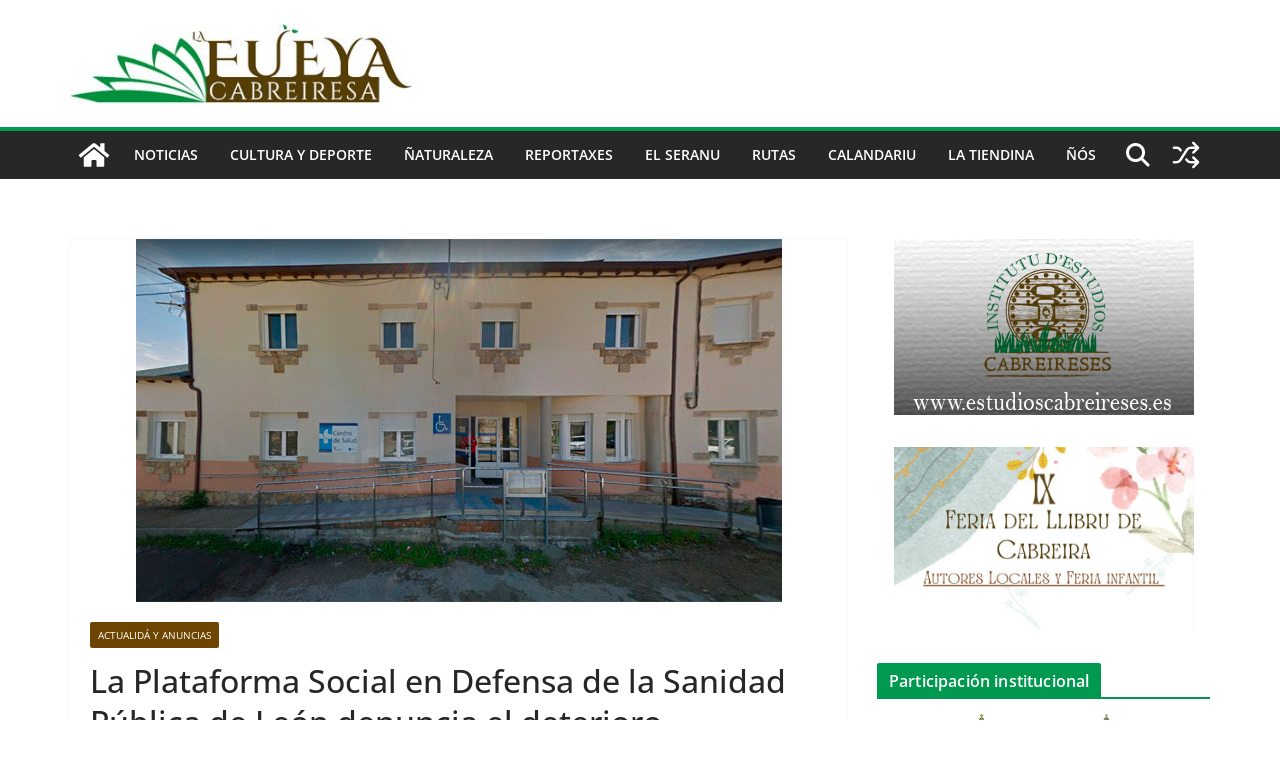

--- FILE ---
content_type: text/html; charset=UTF-8
request_url: https://lafueyacabreiresa.com/la-plataforma-social-en-defensa-de-la-sanidad-publica-de-leon-denuncia-el-deterioro-continuado-de-la-sanidad-publica
body_size: 19624
content:
		<!doctype html>
		<html lang="es">
		
<head>

			<meta charset="UTF-8"/>
		<meta name="viewport" content="width=device-width, initial-scale=1">
		<link rel="profile" href="http://gmpg.org/xfn/11"/>
		
	<title>La Plataforma Social en Defensa de la Sanidad Pública de León denuncia el deterioro continuado de la sanidad pública &#8211; La fueya cabreiresa</title>
<meta http-equiv="x-dns-prefetch-control" content="on">
<link href="https://app.ecwid.com" rel="preconnect" crossorigin />
<link href="https://ecomm.events" rel="preconnect" crossorigin />
<link href="https://d1q3axnfhmyveb.cloudfront.net" rel="preconnect" crossorigin />
<link href="https://dqzrr9k4bjpzk.cloudfront.net" rel="preconnect" crossorigin />
<link href="https://d1oxsl77a1kjht.cloudfront.net" rel="preconnect" crossorigin>
<link rel="prefetch" href="https://app.ecwid.com/script.js?14430355&data_platform=wporg&lang=es" as="script"/>
<link rel="prerender" href="https://lafueyacabreiresa.com/tienda"/>
<link rel='dns-prefetch' href='//ws.sharethis.com' />
<link rel='dns-prefetch' href='//secure.gravatar.com' />
<link rel='dns-prefetch' href='//maxcdn.bootstrapcdn.com' />
<link rel='dns-prefetch' href='//s.w.org' />
<link rel="alternate" type="application/rss+xml" title="La fueya cabreiresa &raquo; Feed" href="https://lafueyacabreiresa.com/feed" />
<link rel="alternate" type="application/rss+xml" title="La fueya cabreiresa &raquo; RSS de los comentarios" href="https://lafueyacabreiresa.com/comments/feed" />
<link rel="alternate" type="text/calendar" title="La fueya cabreiresa &raquo; iCal Feed" href="https://lafueyacabreiresa.com/events/?ical=1" />
<link rel="alternate" type="application/rss+xml" title="La fueya cabreiresa &raquo; La Plataforma Social en Defensa de la Sanidad Pública de León denuncia el deterioro continuado de la sanidad pública RSS de los comentarios" href="https://lafueyacabreiresa.com/la-plataforma-social-en-defensa-de-la-sanidad-publica-de-leon-denuncia-el-deterioro-continuado-de-la-sanidad-publica/feed" />
		<script type="text/javascript">
			window._wpemojiSettings = {"baseUrl":"https:\/\/s.w.org\/images\/core\/emoji\/12.0.0-1\/72x72\/","ext":".png","svgUrl":"https:\/\/s.w.org\/images\/core\/emoji\/12.0.0-1\/svg\/","svgExt":".svg","source":{"concatemoji":"https:\/\/lafueyacabreiresa.com\/wp-includes\/js\/wp-emoji-release.min.js?ver=5.2"}};
			!function(a,b,c){function d(a,b){var c=String.fromCharCode;l.clearRect(0,0,k.width,k.height),l.fillText(c.apply(this,a),0,0);var d=k.toDataURL();l.clearRect(0,0,k.width,k.height),l.fillText(c.apply(this,b),0,0);var e=k.toDataURL();return d===e}function e(a){var b;if(!l||!l.fillText)return!1;switch(l.textBaseline="top",l.font="600 32px Arial",a){case"flag":return!(b=d([55356,56826,55356,56819],[55356,56826,8203,55356,56819]))&&(b=d([55356,57332,56128,56423,56128,56418,56128,56421,56128,56430,56128,56423,56128,56447],[55356,57332,8203,56128,56423,8203,56128,56418,8203,56128,56421,8203,56128,56430,8203,56128,56423,8203,56128,56447]),!b);case"emoji":return b=d([55357,56424,55356,57342,8205,55358,56605,8205,55357,56424,55356,57340],[55357,56424,55356,57342,8203,55358,56605,8203,55357,56424,55356,57340]),!b}return!1}function f(a){var c=b.createElement("script");c.src=a,c.defer=c.type="text/javascript",b.getElementsByTagName("head")[0].appendChild(c)}var g,h,i,j,k=b.createElement("canvas"),l=k.getContext&&k.getContext("2d");for(j=Array("flag","emoji"),c.supports={everything:!0,everythingExceptFlag:!0},i=0;i<j.length;i++)c.supports[j[i]]=e(j[i]),c.supports.everything=c.supports.everything&&c.supports[j[i]],"flag"!==j[i]&&(c.supports.everythingExceptFlag=c.supports.everythingExceptFlag&&c.supports[j[i]]);c.supports.everythingExceptFlag=c.supports.everythingExceptFlag&&!c.supports.flag,c.DOMReady=!1,c.readyCallback=function(){c.DOMReady=!0},c.supports.everything||(h=function(){c.readyCallback()},b.addEventListener?(b.addEventListener("DOMContentLoaded",h,!1),a.addEventListener("load",h,!1)):(a.attachEvent("onload",h),b.attachEvent("onreadystatechange",function(){"complete"===b.readyState&&c.readyCallback()})),g=c.source||{},g.concatemoji?f(g.concatemoji):g.wpemoji&&g.twemoji&&(f(g.twemoji),f(g.wpemoji)))}(window,document,window._wpemojiSettings);
		</script>
		<style type="text/css">
img.wp-smiley,
img.emoji {
	display: inline !important;
	border: none !important;
	box-shadow: none !important;
	height: 1em !important;
	width: 1em !important;
	margin: 0 .07em !important;
	vertical-align: -0.1em !important;
	background: none !important;
	padding: 0 !important;
}
</style>
	<link rel='stylesheet' id='wp-block-library-css'  href='https://lafueyacabreiresa.com/wp-includes/css/dist/block-library/style.min.css?ver=5.2' type='text/css' media='all' />
<style id='wp-block-library-inline-css' type='text/css'>
.has-text-align-justify{text-align:justify;}
</style>
<link rel='stylesheet' id='wp-block-library-theme-css'  href='https://lafueyacabreiresa.com/wp-includes/css/dist/block-library/theme.min.css?ver=5.2' type='text/css' media='all' />
<link rel='stylesheet' id='adsns_css-css'  href='https://lafueyacabreiresa.com/wp-content/plugins/adsense-plugin/css/adsns.css?ver=1.50' type='text/css' media='all' />
<link rel='stylesheet' id='contact-form-7-css'  href='https://lafueyacabreiresa.com/wp-content/plugins/contact-form-7/includes/css/styles.css?ver=5.1.9' type='text/css' media='all' />
<link rel='stylesheet' id='ecwid-css-css'  href='https://lafueyacabreiresa.com/wp-content/plugins/ecwid-shopping-cart/css/frontend.css?ver=7.0.5' type='text/css' media='all' />
<link rel='stylesheet' id='simple-share-buttons-adder-font-awesome-css'  href='//maxcdn.bootstrapcdn.com/font-awesome/4.3.0/css/font-awesome.min.css?ver=8.2.6' type='text/css' media='all' />
<link rel='stylesheet' id='colormag_style-css'  href='https://lafueyacabreiresa.com/wp-content/themes/colormag/style.css?ver=1769217116' type='text/css' media='all' />
<style id='colormag_style-inline-css' type='text/css'>
.colormag-button,
			blockquote, button,
			input[type=reset],
			input[type=button],
			input[type=submit],
			.cm-home-icon.front_page_on,
			.cm-post-categories a,
			.cm-primary-nav ul li ul li:hover,
			.cm-primary-nav ul li.current-menu-item,
			.cm-primary-nav ul li.current_page_ancestor,
			.cm-primary-nav ul li.current-menu-ancestor,
			.cm-primary-nav ul li.current_page_item,
			.cm-primary-nav ul li:hover,
			.cm-primary-nav ul li.focus,
			.cm-mobile-nav li a:hover,
			.colormag-header-clean #cm-primary-nav .cm-menu-toggle:hover,
			.cm-header .cm-mobile-nav li:hover,
			.cm-header .cm-mobile-nav li.current-page-ancestor,
			.cm-header .cm-mobile-nav li.current-menu-ancestor,
			.cm-header .cm-mobile-nav li.current-page-item,
			.cm-header .cm-mobile-nav li.current-menu-item,
			.cm-primary-nav ul li.focus > a,
			.cm-layout-2 .cm-primary-nav ul ul.sub-menu li.focus > a,
			.cm-mobile-nav .current-menu-item>a, .cm-mobile-nav .current_page_item>a,
			.colormag-header-clean .cm-mobile-nav li:hover > a,
			.colormag-header-clean .cm-mobile-nav li.current-page-ancestor > a,
			.colormag-header-clean .cm-mobile-nav li.current-menu-ancestor > a,
			.colormag-header-clean .cm-mobile-nav li.current-page-item > a,
			.colormag-header-clean .cm-mobile-nav li.current-menu-item > a,
			.fa.search-top:hover,
			.widget_call_to_action .btn--primary,
			.colormag-footer--classic .cm-footer-cols .cm-row .cm-widget-title span::before,
			.colormag-footer--classic-bordered .cm-footer-cols .cm-row .cm-widget-title span::before,
			.cm-featured-posts .cm-widget-title span,
			.cm-featured-category-slider-widget .cm-slide-content .cm-entry-header-meta .cm-post-categories a,
			.cm-highlighted-posts .cm-post-content .cm-entry-header-meta .cm-post-categories a,
			.cm-category-slide-next, .cm-category-slide-prev, .slide-next,
			.slide-prev, .cm-tabbed-widget ul li, .cm-posts .wp-pagenavi .current,
			.cm-posts .wp-pagenavi a:hover, .cm-secondary .cm-widget-title span,
			.cm-posts .post .cm-post-content .cm-entry-header-meta .cm-post-categories a,
			.cm-page-header .cm-page-title span, .entry-meta .post-format i,
			.format-link .cm-entry-summary a, .cm-entry-button, .infinite-scroll .tg-infinite-scroll,
			.no-more-post-text, .pagination span,
			.comments-area .comment-author-link span,
			.cm-footer-cols .cm-row .cm-widget-title span,
			.advertisement_above_footer .cm-widget-title span,
			.error, .cm-primary .cm-widget-title span,
			.related-posts-wrapper.style-three .cm-post-content .cm-entry-title a:hover:before,
			.cm-slider-area .cm-widget-title span,
			.cm-beside-slider-widget .cm-widget-title span,
			.top-full-width-sidebar .cm-widget-title span,
			.wp-block-quote, .wp-block-quote.is-style-large,
			.wp-block-quote.has-text-align-right,
			.cm-error-404 .cm-btn, .widget .wp-block-heading, .wp-block-search button,
			.widget a::before, .cm-post-date a::before,
			.byline a::before,
			.colormag-footer--classic-bordered .cm-widget-title::before,
			.wp-block-button__link,
			#cm-tertiary .cm-widget-title span,
			.link-pagination .post-page-numbers.current,
			.wp-block-query-pagination-numbers .page-numbers.current,
			.wp-element-button,
			.wp-block-button .wp-block-button__link,
			.wp-element-button,
			.cm-layout-2 .cm-primary-nav ul ul.sub-menu li:hover,
			.cm-layout-2 .cm-primary-nav ul ul.sub-menu li.current-menu-ancestor,
			.cm-layout-2 .cm-primary-nav ul ul.sub-menu li.current-menu-item,
			.cm-layout-2 .cm-primary-nav ul ul.sub-menu li.focus,
			.search-wrap button,
			.page-numbers .current,
			.cm-footer-builder .cm-widget-title span,
			.wp-block-search .wp-element-button:hover{background-color:#00994f;}a,
			.cm-layout-2 #cm-primary-nav .fa.search-top:hover,
			.cm-layout-2 #cm-primary-nav.cm-mobile-nav .cm-random-post a:hover .fa-random,
			.cm-layout-2 #cm-primary-nav.cm-primary-nav .cm-random-post a:hover .fa-random,
			.cm-layout-2 .breaking-news .newsticker a:hover,
			.cm-layout-2 .cm-primary-nav ul li.current-menu-item > a,
			.cm-layout-2 .cm-primary-nav ul li.current_page_item > a,
			.cm-layout-2 .cm-primary-nav ul li:hover > a,
			.cm-layout-2 .cm-primary-nav ul li.focus > a
			.dark-skin .cm-layout-2-style-1 #cm-primary-nav.cm-primary-nav .cm-home-icon:hover .fa,
			.byline a:hover, .comments a:hover, .cm-edit-link a:hover, .cm-post-date a:hover,
			.social-links:not(.cm-header-actions .social-links) i.fa:hover, .cm-tag-links a:hover,
			.colormag-header-clean .social-links li:hover i.fa, .cm-layout-2-style-1 .social-links li:hover i.fa,
			.colormag-header-clean .breaking-news .newsticker a:hover, .widget_featured_posts .article-content .cm-entry-title a:hover,
			.widget_featured_slider .slide-content .cm-below-entry-meta .byline a:hover,
			.widget_featured_slider .slide-content .cm-below-entry-meta .comments a:hover,
			.widget_featured_slider .slide-content .cm-below-entry-meta .cm-post-date a:hover,
			.widget_featured_slider .slide-content .cm-entry-title a:hover,
			.widget_block_picture_news.widget_featured_posts .article-content .cm-entry-title a:hover,
			.widget_highlighted_posts .article-content .cm-below-entry-meta .byline a:hover,
			.widget_highlighted_posts .article-content .cm-below-entry-meta .comments a:hover,
			.widget_highlighted_posts .article-content .cm-below-entry-meta .cm-post-date a:hover,
			.widget_highlighted_posts .article-content .cm-entry-title a:hover, i.fa-arrow-up, i.fa-arrow-down,
			.cm-site-title a, #content .post .article-content .cm-entry-title a:hover, .entry-meta .byline i,
			.entry-meta .cat-links i, .entry-meta a, .post .cm-entry-title a:hover, .search .cm-entry-title a:hover,
			.entry-meta .comments-link a:hover, .entry-meta .cm-edit-link a:hover, .entry-meta .cm-post-date a:hover,
			.entry-meta .cm-tag-links a:hover, .single #content .tags a:hover, .count, .next a:hover, .previous a:hover,
			.related-posts-main-title .fa, .single-related-posts .article-content .cm-entry-title a:hover,
			.pagination a span:hover,
			#content .comments-area a.comment-cm-edit-link:hover, #content .comments-area a.comment-permalink:hover,
			#content .comments-area article header cite a:hover, .comments-area .comment-author-link a:hover,
			.comment .comment-reply-link:hover,
			.nav-next a, .nav-previous a,
			#cm-footer .cm-footer-menu ul li a:hover,
			.cm-footer-cols .cm-row a:hover, a#scroll-up i, .related-posts-wrapper-flyout .cm-entry-title a:hover,
			.human-diff-time .human-diff-time-display:hover,
			.cm-layout-2-style-1 #cm-primary-nav .fa:hover,
			.cm-footer-bar a,
			.cm-post-date a:hover,
			.cm-author a:hover,
			.cm-comments-link a:hover,
			.cm-tag-links a:hover,
			.cm-edit-link a:hover,
			.cm-footer-bar .copyright a,
			.cm-featured-posts .cm-entry-title a:hover,
			.cm-posts .post .cm-post-content .cm-entry-title a:hover,
			.cm-posts .post .single-title-above .cm-entry-title a:hover,
			.cm-layout-2 .cm-primary-nav ul li:hover > a,
			.cm-layout-2 #cm-primary-nav .fa:hover,
			.cm-entry-title a:hover,
			button:hover, input[type="button"]:hover,
			input[type="reset"]:hover,
			input[type="submit"]:hover,
			.wp-block-button .wp-block-button__link:hover,
			.cm-button:hover,
			.wp-element-button:hover,
			li.product .added_to_cart:hover,
			.comments-area .comment-permalink:hover,
			.cm-footer-bar-area .cm-footer-bar__2 a{color:#00994f;}#cm-primary-nav,
			.cm-contained .cm-header-2 .cm-row, .cm-header-builder.cm-full-width .cm-main-header .cm-header-bottom-row{border-top-color:#00994f;}.cm-layout-2 #cm-primary-nav,
			.cm-layout-2 .cm-primary-nav ul ul.sub-menu li:hover,
			.cm-layout-2 .cm-primary-nav ul > li:hover > a,
			.cm-layout-2 .cm-primary-nav ul > li.current-menu-item > a,
			.cm-layout-2 .cm-primary-nav ul > li.current-menu-ancestor > a,
			.cm-layout-2 .cm-primary-nav ul ul.sub-menu li.current-menu-ancestor,
			.cm-layout-2 .cm-primary-nav ul ul.sub-menu li.current-menu-item,
			.cm-layout-2 .cm-primary-nav ul ul.sub-menu li.focus,
			cm-layout-2 .cm-primary-nav ul ul.sub-menu li.current-menu-ancestor,
			cm-layout-2 .cm-primary-nav ul ul.sub-menu li.current-menu-item,
			cm-layout-2 #cm-primary-nav .cm-menu-toggle:hover,
			cm-layout-2 #cm-primary-nav.cm-mobile-nav .cm-menu-toggle,
			cm-layout-2 .cm-primary-nav ul > li:hover > a,
			cm-layout-2 .cm-primary-nav ul > li.current-menu-item > a,
			cm-layout-2 .cm-primary-nav ul > li.current-menu-ancestor > a,
			.cm-layout-2 .cm-primary-nav ul li.focus > a, .pagination a span:hover,
			.cm-error-404 .cm-btn,
			.single-post .cm-post-categories a::after,
			.widget .block-title,
			.cm-layout-2 .cm-primary-nav ul li.focus > a,
			button,
			input[type="button"],
			input[type="reset"],
			input[type="submit"],
			.wp-block-button .wp-block-button__link,
			.cm-button,
			.wp-element-button,
			li.product .added_to_cart{border-color:#00994f;}.cm-secondary .cm-widget-title,
			#cm-tertiary .cm-widget-title,
			.widget_featured_posts .widget-title,
			#secondary .widget-title,
			#cm-tertiary .widget-title,
			.cm-page-header .cm-page-title,
			.cm-footer-cols .cm-row .widget-title,
			.advertisement_above_footer .widget-title,
			#primary .widget-title,
			.widget_slider_area .widget-title,
			.widget_beside_slider .widget-title,
			.top-full-width-sidebar .widget-title,
			.cm-footer-cols .cm-row .cm-widget-title,
			.cm-footer-bar .copyright a,
			.cm-layout-2.cm-layout-2-style-2 #cm-primary-nav,
			.cm-layout-2 .cm-primary-nav ul > li:hover > a,
			.cm-footer-builder .cm-widget-title,
			.cm-layout-2 .cm-primary-nav ul > li.current-menu-item > a{border-bottom-color:#00994f;}body{color:#444444;}.cm-posts .post{box-shadow:0px 0px 2px 0px #E4E4E7;}@media screen and (min-width: 992px) {.cm-primary{width:70%;}}.colormag-button,
			input[type="reset"],
			input[type="button"],
			input[type="submit"],
			button,
			.cm-entry-button span,
			.wp-block-button .wp-block-button__link{color:#ffffff;}.cm-content{background-color:#ffffff;background-size:contain;}body,body.boxed{background-color:0b5377;background-position:;background-size:;background-attachment:;background-repeat:;}.cm-header .cm-menu-toggle svg,
			.cm-header .cm-menu-toggle svg{fill:#fff;}.cm-footer-bar-area .cm-footer-bar__2 a{color:#207daf;}.colormag-button,
			blockquote, button,
			input[type=reset],
			input[type=button],
			input[type=submit],
			.cm-home-icon.front_page_on,
			.cm-post-categories a,
			.cm-primary-nav ul li ul li:hover,
			.cm-primary-nav ul li.current-menu-item,
			.cm-primary-nav ul li.current_page_ancestor,
			.cm-primary-nav ul li.current-menu-ancestor,
			.cm-primary-nav ul li.current_page_item,
			.cm-primary-nav ul li:hover,
			.cm-primary-nav ul li.focus,
			.cm-mobile-nav li a:hover,
			.colormag-header-clean #cm-primary-nav .cm-menu-toggle:hover,
			.cm-header .cm-mobile-nav li:hover,
			.cm-header .cm-mobile-nav li.current-page-ancestor,
			.cm-header .cm-mobile-nav li.current-menu-ancestor,
			.cm-header .cm-mobile-nav li.current-page-item,
			.cm-header .cm-mobile-nav li.current-menu-item,
			.cm-primary-nav ul li.focus > a,
			.cm-layout-2 .cm-primary-nav ul ul.sub-menu li.focus > a,
			.cm-mobile-nav .current-menu-item>a, .cm-mobile-nav .current_page_item>a,
			.colormag-header-clean .cm-mobile-nav li:hover > a,
			.colormag-header-clean .cm-mobile-nav li.current-page-ancestor > a,
			.colormag-header-clean .cm-mobile-nav li.current-menu-ancestor > a,
			.colormag-header-clean .cm-mobile-nav li.current-page-item > a,
			.colormag-header-clean .cm-mobile-nav li.current-menu-item > a,
			.fa.search-top:hover,
			.widget_call_to_action .btn--primary,
			.colormag-footer--classic .cm-footer-cols .cm-row .cm-widget-title span::before,
			.colormag-footer--classic-bordered .cm-footer-cols .cm-row .cm-widget-title span::before,
			.cm-featured-posts .cm-widget-title span,
			.cm-featured-category-slider-widget .cm-slide-content .cm-entry-header-meta .cm-post-categories a,
			.cm-highlighted-posts .cm-post-content .cm-entry-header-meta .cm-post-categories a,
			.cm-category-slide-next, .cm-category-slide-prev, .slide-next,
			.slide-prev, .cm-tabbed-widget ul li, .cm-posts .wp-pagenavi .current,
			.cm-posts .wp-pagenavi a:hover, .cm-secondary .cm-widget-title span,
			.cm-posts .post .cm-post-content .cm-entry-header-meta .cm-post-categories a,
			.cm-page-header .cm-page-title span, .entry-meta .post-format i,
			.format-link .cm-entry-summary a, .cm-entry-button, .infinite-scroll .tg-infinite-scroll,
			.no-more-post-text, .pagination span,
			.comments-area .comment-author-link span,
			.cm-footer-cols .cm-row .cm-widget-title span,
			.advertisement_above_footer .cm-widget-title span,
			.error, .cm-primary .cm-widget-title span,
			.related-posts-wrapper.style-three .cm-post-content .cm-entry-title a:hover:before,
			.cm-slider-area .cm-widget-title span,
			.cm-beside-slider-widget .cm-widget-title span,
			.top-full-width-sidebar .cm-widget-title span,
			.wp-block-quote, .wp-block-quote.is-style-large,
			.wp-block-quote.has-text-align-right,
			.cm-error-404 .cm-btn, .widget .wp-block-heading, .wp-block-search button,
			.widget a::before, .cm-post-date a::before,
			.byline a::before,
			.colormag-footer--classic-bordered .cm-widget-title::before,
			.wp-block-button__link,
			#cm-tertiary .cm-widget-title span,
			.link-pagination .post-page-numbers.current,
			.wp-block-query-pagination-numbers .page-numbers.current,
			.wp-element-button,
			.wp-block-button .wp-block-button__link,
			.wp-element-button,
			.cm-layout-2 .cm-primary-nav ul ul.sub-menu li:hover,
			.cm-layout-2 .cm-primary-nav ul ul.sub-menu li.current-menu-ancestor,
			.cm-layout-2 .cm-primary-nav ul ul.sub-menu li.current-menu-item,
			.cm-layout-2 .cm-primary-nav ul ul.sub-menu li.focus,
			.search-wrap button,
			.page-numbers .current,
			.cm-footer-builder .cm-widget-title span,
			.wp-block-search .wp-element-button:hover{background-color:#00994f;}a,
			.cm-layout-2 #cm-primary-nav .fa.search-top:hover,
			.cm-layout-2 #cm-primary-nav.cm-mobile-nav .cm-random-post a:hover .fa-random,
			.cm-layout-2 #cm-primary-nav.cm-primary-nav .cm-random-post a:hover .fa-random,
			.cm-layout-2 .breaking-news .newsticker a:hover,
			.cm-layout-2 .cm-primary-nav ul li.current-menu-item > a,
			.cm-layout-2 .cm-primary-nav ul li.current_page_item > a,
			.cm-layout-2 .cm-primary-nav ul li:hover > a,
			.cm-layout-2 .cm-primary-nav ul li.focus > a
			.dark-skin .cm-layout-2-style-1 #cm-primary-nav.cm-primary-nav .cm-home-icon:hover .fa,
			.byline a:hover, .comments a:hover, .cm-edit-link a:hover, .cm-post-date a:hover,
			.social-links:not(.cm-header-actions .social-links) i.fa:hover, .cm-tag-links a:hover,
			.colormag-header-clean .social-links li:hover i.fa, .cm-layout-2-style-1 .social-links li:hover i.fa,
			.colormag-header-clean .breaking-news .newsticker a:hover, .widget_featured_posts .article-content .cm-entry-title a:hover,
			.widget_featured_slider .slide-content .cm-below-entry-meta .byline a:hover,
			.widget_featured_slider .slide-content .cm-below-entry-meta .comments a:hover,
			.widget_featured_slider .slide-content .cm-below-entry-meta .cm-post-date a:hover,
			.widget_featured_slider .slide-content .cm-entry-title a:hover,
			.widget_block_picture_news.widget_featured_posts .article-content .cm-entry-title a:hover,
			.widget_highlighted_posts .article-content .cm-below-entry-meta .byline a:hover,
			.widget_highlighted_posts .article-content .cm-below-entry-meta .comments a:hover,
			.widget_highlighted_posts .article-content .cm-below-entry-meta .cm-post-date a:hover,
			.widget_highlighted_posts .article-content .cm-entry-title a:hover, i.fa-arrow-up, i.fa-arrow-down,
			.cm-site-title a, #content .post .article-content .cm-entry-title a:hover, .entry-meta .byline i,
			.entry-meta .cat-links i, .entry-meta a, .post .cm-entry-title a:hover, .search .cm-entry-title a:hover,
			.entry-meta .comments-link a:hover, .entry-meta .cm-edit-link a:hover, .entry-meta .cm-post-date a:hover,
			.entry-meta .cm-tag-links a:hover, .single #content .tags a:hover, .count, .next a:hover, .previous a:hover,
			.related-posts-main-title .fa, .single-related-posts .article-content .cm-entry-title a:hover,
			.pagination a span:hover,
			#content .comments-area a.comment-cm-edit-link:hover, #content .comments-area a.comment-permalink:hover,
			#content .comments-area article header cite a:hover, .comments-area .comment-author-link a:hover,
			.comment .comment-reply-link:hover,
			.nav-next a, .nav-previous a,
			#cm-footer .cm-footer-menu ul li a:hover,
			.cm-footer-cols .cm-row a:hover, a#scroll-up i, .related-posts-wrapper-flyout .cm-entry-title a:hover,
			.human-diff-time .human-diff-time-display:hover,
			.cm-layout-2-style-1 #cm-primary-nav .fa:hover,
			.cm-footer-bar a,
			.cm-post-date a:hover,
			.cm-author a:hover,
			.cm-comments-link a:hover,
			.cm-tag-links a:hover,
			.cm-edit-link a:hover,
			.cm-footer-bar .copyright a,
			.cm-featured-posts .cm-entry-title a:hover,
			.cm-posts .post .cm-post-content .cm-entry-title a:hover,
			.cm-posts .post .single-title-above .cm-entry-title a:hover,
			.cm-layout-2 .cm-primary-nav ul li:hover > a,
			.cm-layout-2 #cm-primary-nav .fa:hover,
			.cm-entry-title a:hover,
			button:hover, input[type="button"]:hover,
			input[type="reset"]:hover,
			input[type="submit"]:hover,
			.wp-block-button .wp-block-button__link:hover,
			.cm-button:hover,
			.wp-element-button:hover,
			li.product .added_to_cart:hover,
			.comments-area .comment-permalink:hover,
			.cm-footer-bar-area .cm-footer-bar__2 a{color:#00994f;}#cm-primary-nav,
			.cm-contained .cm-header-2 .cm-row, .cm-header-builder.cm-full-width .cm-main-header .cm-header-bottom-row{border-top-color:#00994f;}.cm-layout-2 #cm-primary-nav,
			.cm-layout-2 .cm-primary-nav ul ul.sub-menu li:hover,
			.cm-layout-2 .cm-primary-nav ul > li:hover > a,
			.cm-layout-2 .cm-primary-nav ul > li.current-menu-item > a,
			.cm-layout-2 .cm-primary-nav ul > li.current-menu-ancestor > a,
			.cm-layout-2 .cm-primary-nav ul ul.sub-menu li.current-menu-ancestor,
			.cm-layout-2 .cm-primary-nav ul ul.sub-menu li.current-menu-item,
			.cm-layout-2 .cm-primary-nav ul ul.sub-menu li.focus,
			cm-layout-2 .cm-primary-nav ul ul.sub-menu li.current-menu-ancestor,
			cm-layout-2 .cm-primary-nav ul ul.sub-menu li.current-menu-item,
			cm-layout-2 #cm-primary-nav .cm-menu-toggle:hover,
			cm-layout-2 #cm-primary-nav.cm-mobile-nav .cm-menu-toggle,
			cm-layout-2 .cm-primary-nav ul > li:hover > a,
			cm-layout-2 .cm-primary-nav ul > li.current-menu-item > a,
			cm-layout-2 .cm-primary-nav ul > li.current-menu-ancestor > a,
			.cm-layout-2 .cm-primary-nav ul li.focus > a, .pagination a span:hover,
			.cm-error-404 .cm-btn,
			.single-post .cm-post-categories a::after,
			.widget .block-title,
			.cm-layout-2 .cm-primary-nav ul li.focus > a,
			button,
			input[type="button"],
			input[type="reset"],
			input[type="submit"],
			.wp-block-button .wp-block-button__link,
			.cm-button,
			.wp-element-button,
			li.product .added_to_cart{border-color:#00994f;}.cm-secondary .cm-widget-title,
			#cm-tertiary .cm-widget-title,
			.widget_featured_posts .widget-title,
			#secondary .widget-title,
			#cm-tertiary .widget-title,
			.cm-page-header .cm-page-title,
			.cm-footer-cols .cm-row .widget-title,
			.advertisement_above_footer .widget-title,
			#primary .widget-title,
			.widget_slider_area .widget-title,
			.widget_beside_slider .widget-title,
			.top-full-width-sidebar .widget-title,
			.cm-footer-cols .cm-row .cm-widget-title,
			.cm-footer-bar .copyright a,
			.cm-layout-2.cm-layout-2-style-2 #cm-primary-nav,
			.cm-layout-2 .cm-primary-nav ul > li:hover > a,
			.cm-footer-builder .cm-widget-title,
			.cm-layout-2 .cm-primary-nav ul > li.current-menu-item > a{border-bottom-color:#00994f;}body{color:#444444;}.cm-posts .post{box-shadow:0px 0px 2px 0px #E4E4E7;}@media screen and (min-width: 992px) {.cm-primary{width:70%;}}.colormag-button,
			input[type="reset"],
			input[type="button"],
			input[type="submit"],
			button,
			.cm-entry-button span,
			.wp-block-button .wp-block-button__link{color:#ffffff;}.cm-content{background-color:#ffffff;background-size:contain;}body,body.boxed{background-color:0b5377;background-position:;background-size:;background-attachment:;background-repeat:;}.cm-header .cm-menu-toggle svg,
			.cm-header .cm-menu-toggle svg{fill:#fff;}.cm-footer-bar-area .cm-footer-bar__2 a{color:#207daf;}.cm-header-builder .cm-header-buttons .cm-header-button .cm-button{background-color:#207daf;}.cm-header-builder .cm-header-top-row{background-color:#f4f4f5;}.cm-header-builder .cm-primary-nav .sub-menu, .cm-header-builder .cm-primary-nav .children{background-color:#232323;background-size:contain;}.cm-header-builder nav.cm-secondary-nav ul.sub-menu, .cm-header-builder .cm-secondary-nav .children{background-color:#232323;background-size:contain;}.cm-footer-builder .cm-footer-bottom-row{border-color:#3F3F46;}:root{--top-grid-columns: 4;
			--main-grid-columns: 4;
			--bottom-grid-columns: 2;
			}.cm-footer-builder .cm-footer-bottom-row .cm-footer-col{flex-direction: column;}.cm-footer-builder .cm-footer-main-row .cm-footer-col{flex-direction: column;}.cm-footer-builder .cm-footer-top-row .cm-footer-col{flex-direction: column;} :root{--cm-color-1: #257BC1;--cm-color-2: #2270B0;--cm-color-3: #FFFFFF;--cm-color-4: #F9FEFD;--cm-color-5: #27272A;--cm-color-6: #16181A;--cm-color-7: #8F8F8F;--cm-color-8: #FFFFFF;--cm-color-9: #C7C7C7;}.mzb-featured-posts, .mzb-social-icon, .mzb-featured-categories, .mzb-social-icons-insert{--color--light--primary:rgba(0,153,79,0.1);}body{--color--light--primary:#00994f;--color--primary:#00994f;}:root {--wp--preset--color--cm-color-1:#257BC1;--wp--preset--color--cm-color-2:#2270B0;--wp--preset--color--cm-color-3:#FFFFFF;--wp--preset--color--cm-color-4:#F9FEFD;--wp--preset--color--cm-color-5:#27272A;--wp--preset--color--cm-color-6:#16181A;--wp--preset--color--cm-color-7:#8F8F8F;--wp--preset--color--cm-color-8:#FFFFFF;--wp--preset--color--cm-color-9:#C7C7C7;}:root {--e-global-color-cmcolor1: #257BC1;--e-global-color-cmcolor2: #2270B0;--e-global-color-cmcolor3: #FFFFFF;--e-global-color-cmcolor4: #F9FEFD;--e-global-color-cmcolor5: #27272A;--e-global-color-cmcolor6: #16181A;--e-global-color-cmcolor7: #8F8F8F;--e-global-color-cmcolor8: #FFFFFF;--e-global-color-cmcolor9: #C7C7C7;}
</style>
<link rel='stylesheet' id='font-awesome-all-css'  href='https://lafueyacabreiresa.com/wp-content/themes/colormag/inc/customizer/customind/assets/fontawesome/v6/css/all.min.css?ver=6.2.4' type='text/css' media='all' />
<link rel='stylesheet' id='font-awesome-4-css'  href='https://lafueyacabreiresa.com/wp-content/themes/colormag/assets/library/font-awesome/css/v4-shims.min.css?ver=4.7.0' type='text/css' media='all' />
<link rel='stylesheet' id='colormag-font-awesome-6-css'  href='https://lafueyacabreiresa.com/wp-content/themes/colormag/inc/customizer/customind/assets/fontawesome/v6/css/all.min.css?ver=6.2.4' type='text/css' media='all' />
<link rel='stylesheet' id='jquery-lazyloadxt-spinner-css-css'  href='//lafueyacabreiresa.com/wp-content/plugins/a3-lazy-load/assets/css/jquery.lazyloadxt.spinner.css?ver=5.2' type='text/css' media='all' />
<link rel='stylesheet' id='jetpack_css-css'  href='https://lafueyacabreiresa.com/wp-content/plugins/jetpack/css/jetpack.css?ver=8.3.3' type='text/css' media='all' />
<script type='text/javascript' src='https://lafueyacabreiresa.com/wp-content/mu-plugins/1and1-wordpress-assistant/js/cookies.js?ver=5.2'></script>
<script type='text/javascript' src='https://lafueyacabreiresa.com/wp-includes/js/jquery/jquery.js?ver=1.12.4'></script>
<script type='text/javascript' src='https://lafueyacabreiresa.com/wp-includes/js/jquery/jquery-migrate.min.js?ver=1.4.1'></script>
<script type='text/javascript'>
jQuery(document).ready(function() {
	jQuery(".36204a7253d1a8d7d2058d89aebb9924").click(function() {
		jQuery.post(
			"https://lafueyacabreiresa.com/wp-admin/admin-ajax.php", {
				"action": "quick_adsense_onpost_ad_click",
				"quick_adsense_onpost_ad_index": jQuery(this).attr("data-index"),
				"quick_adsense_nonce": "e750eaa2b7",
			}, function(response) { }
		);
	});
});
</script>
<script id='st_insights_js' type='text/javascript' src='https://ws.sharethis.com/button/st_insights.js?publisher=4d48b7c5-0ae3-43d4-bfbe-3ff8c17a8ae6&#038;product=simpleshare&#038;ver=8.2.6'></script>
<!--[if lte IE 8]>
<script type='text/javascript' src='https://lafueyacabreiresa.com/wp-content/themes/colormag/assets/js/html5shiv.min.js?ver=4.1.2'></script>
<![endif]-->
<link rel='https://api.w.org/' href='https://lafueyacabreiresa.com/wp-json/' />
<link rel="EditURI" type="application/rsd+xml" title="RSD" href="https://lafueyacabreiresa.com/xmlrpc.php?rsd" />
<link rel="wlwmanifest" type="application/wlwmanifest+xml" href="https://lafueyacabreiresa.com/wp-includes/wlwmanifest.xml" /> 
<link rel='prev' title='La Diputación oferta plazas de aprendizaje de esquí para los escolares' href='https://lafueyacabreiresa.com/la-diputacion-oferta-plazas-de-aprendizaje-de-esqui-para-los-escolares' />
<link rel='next' title='Fallo del III Certamen Fotográfico Montañas del Teleno' href='https://lafueyacabreiresa.com/fallo-del-iii-certamen-fotografico-montanas-del-teleno' />
<meta name="generator" content="WordPress 5.2" />
<link rel="canonical" href="https://lafueyacabreiresa.com/la-plataforma-social-en-defensa-de-la-sanidad-publica-de-leon-denuncia-el-deterioro-continuado-de-la-sanidad-publica" />
<link rel='shortlink' href='https://wp.me/p9McFZ-3ph' />
<link rel="alternate" type="application/json+oembed" href="https://lafueyacabreiresa.com/wp-json/oembed/1.0/embed?url=https%3A%2F%2Flafueyacabreiresa.com%2Fla-plataforma-social-en-defensa-de-la-sanidad-publica-de-leon-denuncia-el-deterioro-continuado-de-la-sanidad-publica" />
<link rel="alternate" type="text/xml+oembed" href="https://lafueyacabreiresa.com/wp-json/oembed/1.0/embed?url=https%3A%2F%2Flafueyacabreiresa.com%2Fla-plataforma-social-en-defensa-de-la-sanidad-publica-de-leon-denuncia-el-deterioro-continuado-de-la-sanidad-publica&#038;format=xml" />
<script data-cfasync="false" data-no-optimize="1" type="text/javascript">
window.ec = window.ec || Object()
window.ec.config = window.ec.config || Object();
window.ec.config.enable_canonical_urls = true;

</script>
        <!--noptimize-->
        <script data-cfasync="false" type="text/javascript">
            window.ec = window.ec || Object();
            window.ec.config = window.ec.config || Object();
            window.ec.config.store_main_page_url = 'https://lafueyacabreiresa.com/tienda';
        </script>
        <!--/noptimize-->
        <meta name="tec-api-version" content="v1"><meta name="tec-api-origin" content="https://lafueyacabreiresa.com"><link rel="https://theeventscalendar.com/" href="https://lafueyacabreiresa.com/wp-json/tribe/events/v1/" />
<link rel='dns-prefetch' href='//v0.wordpress.com'/>
<style type='text/css'>img#wpstats{display:none}</style><link rel="pingback" href="https://lafueyacabreiresa.com/xmlrpc.php">		<style type="text/css">.recentcomments a{display:inline !important;padding:0 !important;margin:0 !important;}</style>
		
<!-- Jetpack Open Graph Tags -->
<meta property="og:type" content="article" />
<meta property="og:title" content="La Plataforma Social en Defensa de la Sanidad Pública de León denuncia el deterioro continuado de la sanidad pública" />
<meta property="og:url" content="https://lafueyacabreiresa.com/la-plataforma-social-en-defensa-de-la-sanidad-publica-de-leon-denuncia-el-deterioro-continuado-de-la-sanidad-publica" />
<meta property="og:description" content="En una reunión celebrada esta semana, la Plataforma no descarta movilizaciones y ha emplazado a los responsables de Sacyl a una reunión La Plataforma Social en Defensa de la Sanidad Pública de León…" />
<meta property="article:published_time" content="2022-10-21T10:22:08+00:00" />
<meta property="article:modified_time" content="2022-10-21T07:22:22+00:00" />
<meta property="og:site_name" content="La fueya cabreiresa" />
<meta property="og:image" content="https://lafueyacabreiresa.com/wp-content/uploads/2020/05/centro-salud-la-cabrera-leon.jpg" />
<meta property="og:image:width" content="646" />
<meta property="og:image:height" content="363" />
<meta property="og:locale" content="es_ES" />
<meta name="twitter:text:title" content="La Plataforma Social en Defensa de la Sanidad Pública de León denuncia el deterioro continuado de la sanidad pública" />
<meta name="twitter:image" content="https://lafueyacabreiresa.com/wp-content/uploads/2020/05/centro-salud-la-cabrera-leon.jpg?w=640" />
<meta name="twitter:card" content="summary_large_image" />

<!-- End Jetpack Open Graph Tags -->
<link rel="icon" href="https://lafueyacabreiresa.com/wp-content/uploads/2018/03/cropped-LOGO-32x32.png" sizes="32x32" />
<link rel="icon" href="https://lafueyacabreiresa.com/wp-content/uploads/2018/03/cropped-LOGO-192x192.png" sizes="192x192" />
<link rel="apple-touch-icon-precomposed" href="https://lafueyacabreiresa.com/wp-content/uploads/2018/03/cropped-LOGO-180x180.png" />
<meta name="msapplication-TileImage" content="https://lafueyacabreiresa.com/wp-content/uploads/2018/03/cropped-LOGO-270x270.png" />

</head>

<body class="post-template-default single single-post postid-13099 single-format-image wp-custom-logo wp-embed-responsive tribe-no-js cm-header-layout-1 adv-style-1 cm-normal-container cm-right-sidebar right-sidebar wide cm-started-content">




		<div id="page" class="hfeed site">
				<a class="skip-link screen-reader-text" href="#main">Saltar al contenido</a>
		

			<header id="cm-masthead" class="cm-header cm-layout-1 cm-layout-1-style-1 cm-full-width">
		
		
				<div class="cm-main-header">
		
		
	<div id="cm-header-1" class="cm-header-1">
		<div class="cm-container">
			<div class="cm-row">

				<div class="cm-header-col-1">
										<div id="cm-site-branding" class="cm-site-branding">
		<a href="https://lafueyacabreiresa.com/" class="custom-logo-link" rel="home"><img width="379" height="88" src="https://lafueyacabreiresa.com/wp-content/uploads/2019/07/cropped-fueya-al-71-3.jpg" class="custom-logo" alt="La fueya cabreiresa" srcset="https://lafueyacabreiresa.com/wp-content/uploads/2019/07/cropped-fueya-al-71-3.jpg 379w, https://lafueyacabreiresa.com/wp-content/uploads/2019/07/cropped-fueya-al-71-3-300x70.jpg 300w" sizes="(max-width: 379px) 100vw, 379px" /></a>					</div><!-- #cm-site-branding -->
	
				</div><!-- .cm-header-col-1 -->

				<div class="cm-header-col-2">
										<div id="header-right-sidebar" class="clearfix">
						<aside id="colormag_728x90_advertisement_widget-27" class="widget cm-728x90-advertisemen-widget clearfix widget-colormag_header_sidebar">
		<div class="advertisement_728x90">
			<div class="cm-advertisement-content"><a href="https://lafueyacabreiresa.com/tienda/" class="single_ad_728x90" target="_blank" rel="nofollow"><img class="lazy lazy-hidden" src="//lafueyacabreiresa.com/wp-content/plugins/a3-lazy-load/assets/images/lazy_placeholder.gif" data-lazy-type="image" data-src="https://lafueyacabreiresa.com/wp-content/uploads/2020/09/publicidad.gif" width="728" height="90" alt=""><noscript><img src="https://lafueyacabreiresa.com/wp-content/uploads/2020/09/publicidad.gif" width="728" height="90" alt=""></noscript></a></div>		</div>

		</aside>					</div>
									</div><!-- .cm-header-col-2 -->

		</div>
	</div>
</div>
		
<div id="cm-header-2" class="cm-header-2">
	<nav id="cm-primary-nav" class="cm-primary-nav">
		<div class="cm-container">
			<div class="cm-row">
				
				<div class="cm-home-icon">
					<a href="https://lafueyacabreiresa.com/"
						title="La fueya cabreiresa"
					>
						<svg class="cm-icon cm-icon--home" xmlns="http://www.w3.org/2000/svg" viewBox="0 0 28 22"><path d="M13.6465 6.01133L5.11148 13.0409V20.6278C5.11148 20.8242 5.18952 21.0126 5.32842 21.1515C5.46733 21.2904 5.65572 21.3685 5.85217 21.3685L11.0397 21.3551C11.2355 21.3541 11.423 21.2756 11.5611 21.1368C11.6992 20.998 11.7767 20.8102 11.7767 20.6144V16.1837C11.7767 15.9873 11.8547 15.7989 11.9937 15.66C12.1326 15.521 12.321 15.443 12.5174 15.443H15.4801C15.6766 15.443 15.865 15.521 16.0039 15.66C16.1428 15.7989 16.2208 15.9873 16.2208 16.1837V20.6111C16.2205 20.7086 16.2394 20.8052 16.2765 20.8953C16.3136 20.9854 16.3681 21.0673 16.4369 21.1364C16.5057 21.2054 16.5875 21.2602 16.6775 21.2975C16.7675 21.3349 16.864 21.3541 16.9615 21.3541L22.1472 21.3685C22.3436 21.3685 22.532 21.2904 22.6709 21.1515C22.8099 21.0126 22.8879 20.8242 22.8879 20.6278V13.0358L14.3548 6.01133C14.2544 5.93047 14.1295 5.88637 14.0006 5.88637C13.8718 5.88637 13.7468 5.93047 13.6465 6.01133ZM27.1283 10.7892L23.2582 7.59917V1.18717C23.2582 1.03983 23.1997 0.898538 23.0955 0.794359C22.9913 0.69018 22.8501 0.631653 22.7027 0.631653H20.1103C19.963 0.631653 19.8217 0.69018 19.7175 0.794359C19.6133 0.898538 19.5548 1.03983 19.5548 1.18717V4.54848L15.4102 1.13856C15.0125 0.811259 14.5134 0.632307 13.9983 0.632307C13.4832 0.632307 12.9841 0.811259 12.5864 1.13856L0.868291 10.7892C0.81204 10.8357 0.765501 10.8928 0.731333 10.9573C0.697165 11.0218 0.676038 11.0924 0.66916 11.165C0.662282 11.2377 0.669786 11.311 0.691245 11.3807C0.712704 11.4505 0.747696 11.5153 0.794223 11.5715L1.97469 13.0066C2.02109 13.063 2.07816 13.1098 2.14264 13.1441C2.20711 13.1784 2.27773 13.1997 2.35044 13.2067C2.42315 13.2137 2.49653 13.2063 2.56638 13.1849C2.63623 13.1636 2.70118 13.1286 2.7575 13.0821L13.6465 4.11333C13.7468 4.03247 13.8718 3.98837 14.0006 3.98837C14.1295 3.98837 14.2544 4.03247 14.3548 4.11333L25.2442 13.0821C25.3004 13.1286 25.3653 13.1636 25.435 13.1851C25.5048 13.2065 25.5781 13.214 25.6507 13.2071C25.7234 13.2003 25.794 13.1791 25.8584 13.145C25.9229 13.1108 25.98 13.0643 26.0265 13.008L27.207 11.5729C27.2535 11.5164 27.2883 11.4512 27.3095 11.3812C27.3307 11.3111 27.3379 11.2375 27.3306 11.1647C27.3233 11.0919 27.3016 11.0212 27.2669 10.9568C27.2322 10.8923 27.1851 10.8354 27.1283 10.7892Z" /></svg>					</a>
				</div>
				
											<div class="cm-header-actions">
								
		<div class="cm-random-post">
							<a href="https://lafueyacabreiresa.com/luis-pedro-carnicero-de-la-fuente-cronista-oficial-de-la-asociacion-montanas-del-teleno" title="Ver una entrada aleatoria">
					<svg class="cm-icon cm-icon--random-fill" xmlns="http://www.w3.org/2000/svg" viewBox="0 0 24 24"><path d="M16.812 13.176a.91.91 0 0 1 1.217-.063l.068.063 3.637 3.636a.909.909 0 0 1 0 1.285l-3.637 3.637a.91.91 0 0 1-1.285-1.286l2.084-2.084H15.59a4.545 4.545 0 0 1-3.726-2.011l-.3-.377-.055-.076a.909.909 0 0 1 1.413-1.128l.063.07.325.41.049.066a2.729 2.729 0 0 0 2.25 1.228h3.288l-2.084-2.085-.063-.069a.91.91 0 0 1 .063-1.216Zm0-10.91a.91.91 0 0 1 1.217-.062l.068.062 3.637 3.637a.909.909 0 0 1 0 1.285l-3.637 3.637a.91.91 0 0 1-1.285-1.286l2.084-2.084h-3.242a2.727 2.727 0 0 0-2.242 1.148L8.47 16.396a4.546 4.546 0 0 1-3.768 1.966v.002H2.91a.91.91 0 1 1 0-1.818h1.8l.165-.004a2.727 2.727 0 0 0 2.076-1.146l4.943-7.792.024-.036.165-.22a4.547 4.547 0 0 1 3.58-1.712h3.234l-2.084-2.084-.063-.069a.91.91 0 0 1 .063-1.217Zm-12.11 3.37a4.546 4.546 0 0 1 3.932 2.222l.152.278.038.086a.909.909 0 0 1-1.616.814l-.046-.082-.091-.166a2.728 2.728 0 0 0-2.173-1.329l-.19-.004H2.91a.91.91 0 0 1 0-1.819h1.792Z" /></svg>				</a>
					</div>

							<div class="cm-top-search">
						<i class="fa fa-search search-top"></i>
						<div class="search-form-top">
									
<form action="https://lafueyacabreiresa.com/" class="search-form searchform clearfix" method="get" role="search">

	<div class="search-wrap">
		<input type="search"
				class="s field"
				name="s"
				value=""
				placeholder="Buscar"
		/>

		<button class="search-icon" type="submit"></button>
	</div>

</form><!-- .searchform -->
						</div>
					</div>
									</div>
				
					<p class="cm-menu-toggle" aria-expanded="false">
						<svg class="cm-icon cm-icon--bars" xmlns="http://www.w3.org/2000/svg" viewBox="0 0 24 24"><path d="M21 19H3a1 1 0 0 1 0-2h18a1 1 0 0 1 0 2Zm0-6H3a1 1 0 0 1 0-2h18a1 1 0 0 1 0 2Zm0-6H3a1 1 0 0 1 0-2h18a1 1 0 0 1 0 2Z"></path></svg>						<svg class="cm-icon cm-icon--x-mark" xmlns="http://www.w3.org/2000/svg" viewBox="0 0 24 24"><path d="m13.4 12 8.3-8.3c.4-.4.4-1 0-1.4s-1-.4-1.4 0L12 10.6 3.7 2.3c-.4-.4-1-.4-1.4 0s-.4 1 0 1.4l8.3 8.3-8.3 8.3c-.4.4-.4 1 0 1.4.2.2.4.3.7.3s.5-.1.7-.3l8.3-8.3 8.3 8.3c.2.2.5.3.7.3s.5-.1.7-.3c.4-.4.4-1 0-1.4L13.4 12z"></path></svg>					</p>
					<div class="cm-menu-primary-container"><ul id="menu-menu" class="menu"><li id="menu-item-71" class="menu-item menu-item-type-taxonomy menu-item-object-category current-post-ancestor current-menu-parent current-post-parent menu-item-71"><a href="https://lafueyacabreiresa.com/category/noticias">Noticias</a></li>
<li id="menu-item-72" class="menu-item menu-item-type-taxonomy menu-item-object-category menu-item-72"><a href="https://lafueyacabreiresa.com/category/noticias/cultura">Cultura y deporte</a></li>
<li id="menu-item-73" class="menu-item menu-item-type-taxonomy menu-item-object-category menu-item-73"><a href="https://lafueyacabreiresa.com/category/noticias/naturaleza">Ñaturaleza</a></li>
<li id="menu-item-74" class="menu-item menu-item-type-taxonomy menu-item-object-category menu-item-74"><a href="https://lafueyacabreiresa.com/category/noticias/reportaxes">Reportaxes</a></li>
<li id="menu-item-75" class="menu-item menu-item-type-taxonomy menu-item-object-category menu-item-75"><a href="https://lafueyacabreiresa.com/category/noticias/el-seranu">El seranu</a></li>
<li id="menu-item-108" class="menu-item menu-item-type-taxonomy menu-item-object-category menu-item-108"><a href="https://lafueyacabreiresa.com/category/noticias/rutas">Rutas</a></li>
<li id="menu-item-78" class="menu-item menu-item-type-post_type_archive menu-item-object-tribe_events menu-item-78"><a href="https://lafueyacabreiresa.com/events/">Calandariu</a></li>
<li id="menu-item-2442" class="menu-item menu-item-type-ecwid_menu_item menu-item-object-ecwid-store-with-categories menu-item-2442"><a href="https://lafueyacabreiresa.com/tienda">La tiendina</a></li>
<li id="menu-item-118" class="menu-item menu-item-type-post_type menu-item-object-page menu-item-118"><a href="https://lafueyacabreiresa.com/contacto">Ñós</a></li>
</ul></div>
			</div>
		</div>
	</nav>
</div>
			
				</div> <!-- /.cm-main-header -->
		
				</header><!-- #cm-masthead -->
		
		

	<div id="cm-content" class="cm-content">
		
		<div class="cm-container">
		
<div class="cm-row">
	
	<div id="cm-primary" class="cm-primary">
		<div class="cm-posts clearfix">

			
<article sdfdfds id="post-13099" class="post-13099 post type-post status-publish format-image has-post-thumbnail hentry category-noticias tag-sacyl tag-sanidad post_format-post-format-image">
	
				<div class="cm-featured-image">
				<img width="646" height="363" src="//lafueyacabreiresa.com/wp-content/plugins/a3-lazy-load/assets/images/lazy_placeholder.gif" data-lazy-type="image" data-src="https://lafueyacabreiresa.com/wp-content/uploads/2020/05/centro-salud-la-cabrera-leon.jpg" class="lazy lazy-hidden attachment-colormag-featured-image size-colormag-featured-image wp-post-image" alt="" srcset="" data-srcset="https://lafueyacabreiresa.com/wp-content/uploads/2020/05/centro-salud-la-cabrera-leon.jpg 646w, https://lafueyacabreiresa.com/wp-content/uploads/2020/05/centro-salud-la-cabrera-leon-300x169.jpg 300w" sizes="(max-width: 646px) 100vw, 646px" /><noscript><img width="646" height="363" src="https://lafueyacabreiresa.com/wp-content/uploads/2020/05/centro-salud-la-cabrera-leon.jpg" class="attachment-colormag-featured-image size-colormag-featured-image wp-post-image" alt="" srcset="https://lafueyacabreiresa.com/wp-content/uploads/2020/05/centro-salud-la-cabrera-leon.jpg 646w, https://lafueyacabreiresa.com/wp-content/uploads/2020/05/centro-salud-la-cabrera-leon-300x169.jpg 300w" sizes="(max-width: 646px) 100vw, 646px" /></noscript>			</div>

			
	<div class="cm-post-content">
		<div class="cm-entry-header-meta"><div class="cm-post-categories"><a href="https://lafueyacabreiresa.com/category/noticias" style="background:#6d4501" rel="category tag">Actualidá y anuncias</a></div></div>	<header class="cm-entry-header">
				<h1 class="cm-entry-title">
			La Plataforma Social en Defensa de la Sanidad Pública de León denuncia el deterioro continuado de la sanidad pública		</h1>
			</header>
<div class="cm-below-entry-meta cm-separator-default "><span class="cm-post-date"><a href="https://lafueyacabreiresa.com/la-plataforma-social-en-defensa-de-la-sanidad-publica-de-leon-denuncia-el-deterioro-continuado-de-la-sanidad-publica" title="10:22 am" rel="bookmark"><svg class="cm-icon cm-icon--calendar-fill" xmlns="http://www.w3.org/2000/svg" viewBox="0 0 24 24"><path d="M21.1 6.6v1.6c0 .6-.4 1-1 1H3.9c-.6 0-1-.4-1-1V6.6c0-1.5 1.3-2.8 2.8-2.8h1.7V3c0-.6.4-1 1-1s1 .4 1 1v.8h5.2V3c0-.6.4-1 1-1s1 .4 1 1v.8h1.7c1.5 0 2.8 1.3 2.8 2.8zm-1 4.6H3.9c-.6 0-1 .4-1 1v7c0 1.5 1.3 2.8 2.8 2.8h12.6c1.5 0 2.8-1.3 2.8-2.8v-7c0-.6-.4-1-1-1z"></path></svg> <time class="entry-date published updated" datetime="2022-10-21T10:22:08+00:00">octubre 21, 2022</time></a></span>
		<span class="cm-author cm-vcard">
			<svg class="cm-icon cm-icon--user" xmlns="http://www.w3.org/2000/svg" viewBox="0 0 24 24"><path d="M7 7c0-2.8 2.2-5 5-5s5 2.2 5 5-2.2 5-5 5-5-2.2-5-5zm9 7H8c-2.8 0-5 2.2-5 5v2c0 .6.4 1 1 1h16c.6 0 1-.4 1-1v-2c0-2.8-2.2-5-5-5z"></path></svg>			<a class="url fn n"
			href="https://lafueyacabreiresa.com/author/pilar"
			title="P. Liñán"
			>
				P. Liñán			</a>
		</span>

		</div>
<div class="cm-entry-summary">
	<p><strong>En una reunión celebrada esta semana, la Plataforma no descarta movilizaciones y ha emplazado a los responsables de Sacyl a una reunión</strong></p>
<p>La Plataforma Social en Defensa de la Sanidad Pública de León está planteándose el inicio de movilizaciones para denunciar lo que consideran un deterioro continuado del sistema sanitario en el área de León. Han emplazado a los gerentes de Sacyl en León a que mantengan una reunión con la plataforma con el objetivo de poder adoptar las soluciones necesarias para paliar las grandes deficiencias.</p>
<p>En palabras de sus responsables, la sanidad pública en León está sufriendo una &#171;alarmante escasez de profesionales, un exceso de atención telefónica y no personalizada, abuso de procedimientos telemáticos para citaciones, una escandalosa lista de espera para intervenciones quirúrgicas, para pruebas diagnósticas y para consultas de especialidades, así como una ausencia de coordinación y comunicación con la población que demanda asistencia sanitaria&#187;.</p>
<p>Esta misma semana, el consejero de Sanidad de la Junta de Castilla y León reconocía el problema acuciante que existía con las listas de espera para las intervenciones quirúrgicas así como la falta de profesionales médicos, que es especialmente problemática en el Hospital de El Bierzo. También aseguró, en referencia a la atención presencial en los centros de salud, que &#171;a día de hoy no existe ningún motivo para que los médicos no acudan a sus consultas, pues ya hace un tiempo que se ha restablecido la normalidad prepandemia en los consultorios rurales y en centros de salud y se ha emitido la orden de la Consejería de recuperar totalmente las consultas presenciales en todos ellos&#187;.</p>
<p>&nbsp;</p>
<!--CusAds0-->
<div style="font-size: 0px; height: 0px; line-height: 0px; margin: 0; padding: 0; clear: both;"></div></div>
	
	</div>

	
	</article>
		</div><!-- .cm-posts -->
		
		<ul class="default-wp-page">
			<li class="previous"><a href="https://lafueyacabreiresa.com/la-diputacion-oferta-plazas-de-aprendizaje-de-esqui-para-los-escolares" rel="prev"><span class="meta-nav"><svg class="cm-icon cm-icon--arrow-left-long" xmlns="http://www.w3.org/2000/svg" viewBox="0 0 24 24"><path d="M2 12.38a1 1 0 0 1 0-.76.91.91 0 0 1 .22-.33L6.52 7a1 1 0 0 1 1.42 0 1 1 0 0 1 0 1.41L5.36 11H21a1 1 0 0 1 0 2H5.36l2.58 2.58a1 1 0 0 1 0 1.41 1 1 0 0 1-.71.3 1 1 0 0 1-.71-.3l-4.28-4.28a.91.91 0 0 1-.24-.33Z"></path></svg></span> La Diputación oferta plazas de aprendizaje de esquí para los escolares</a></li>
			<li class="next"><a href="https://lafueyacabreiresa.com/fallo-del-iii-certamen-fotografico-montanas-del-teleno" rel="next">Fallo del III Certamen Fotográfico Montañas del Teleno <span class="meta-nav"><svg class="cm-icon cm-icon--arrow-right-long" xmlns="http://www.w3.org/2000/svg" viewBox="0 0 24 24"><path d="M21.92 12.38a1 1 0 0 0 0-.76 1 1 0 0 0-.21-.33L17.42 7A1 1 0 0 0 16 8.42L18.59 11H2.94a1 1 0 1 0 0 2h15.65L16 15.58A1 1 0 0 0 16 17a1 1 0 0 0 1.41 0l4.29-4.28a1 1 0 0 0 .22-.34Z"></path></svg></span></a></li>
		</ul>

	
	<div class="related-posts-wrapper">

		<h3 class="related-posts-main-title">
			<i class="fa fa-thumbs-up"></i><span>También te puede gustar</span>
		</h3>

		<div class="related-posts">

							<div class="single-related-posts">

											<div class="related-posts-thumbnail">
							<a href="https://lafueyacabreiresa.com/las-dificultades-de-los-cajeros-bancarios-sobre-ruedas-en-pueblos-aislados-de-leon-se-topan-con-el-cobro-de-comisiones" title="Las dificultades de los cajeros bancarios sobre ruedas en pueblos aislados de León se topan con el cobro de comisiones">
								<img width="390" height="205" src="//lafueyacabreiresa.com/wp-content/plugins/a3-lazy-load/assets/images/lazy_placeholder.gif" data-lazy-type="image" data-src="https://lafueyacabreiresa.com/wp-content/uploads/2021/09/cajero-390x205.jpg" class="lazy lazy-hidden attachment-colormag-featured-post-medium size-colormag-featured-post-medium wp-post-image" alt="" /><noscript><img width="390" height="205" src="https://lafueyacabreiresa.com/wp-content/uploads/2021/09/cajero-390x205.jpg" class="attachment-colormag-featured-post-medium size-colormag-featured-post-medium wp-post-image" alt="" /></noscript>							</a>
						</div>
					
					<div class="cm-post-content">
						<h3 class="cm-entry-title">
							<a href="https://lafueyacabreiresa.com/las-dificultades-de-los-cajeros-bancarios-sobre-ruedas-en-pueblos-aislados-de-leon-se-topan-con-el-cobro-de-comisiones" rel="bookmark" title="Las dificultades de los cajeros bancarios sobre ruedas en pueblos aislados de León se topan con el cobro de comisiones">
								Las dificultades de los cajeros bancarios sobre ruedas en pueblos aislados de León se topan con el cobro de comisiones							</a>
						</h3><!--/.post-title-->

						<div class="cm-below-entry-meta cm-separator-default "><span class="cm-post-date"><a href="https://lafueyacabreiresa.com/las-dificultades-de-los-cajeros-bancarios-sobre-ruedas-en-pueblos-aislados-de-leon-se-topan-con-el-cobro-de-comisiones" title="6:03 am" rel="bookmark"><svg class="cm-icon cm-icon--calendar-fill" xmlns="http://www.w3.org/2000/svg" viewBox="0 0 24 24"><path d="M21.1 6.6v1.6c0 .6-.4 1-1 1H3.9c-.6 0-1-.4-1-1V6.6c0-1.5 1.3-2.8 2.8-2.8h1.7V3c0-.6.4-1 1-1s1 .4 1 1v.8h5.2V3c0-.6.4-1 1-1s1 .4 1 1v.8h1.7c1.5 0 2.8 1.3 2.8 2.8zm-1 4.6H3.9c-.6 0-1 .4-1 1v7c0 1.5 1.3 2.8 2.8 2.8h12.6c1.5 0 2.8-1.3 2.8-2.8v-7c0-.6-.4-1-1-1z"></path></svg> <time class="entry-date published updated" datetime="2025-01-18T06:03:58+00:00">enero 18, 2025</time></a></span>
		<span class="cm-author cm-vcard">
			<svg class="cm-icon cm-icon--user" xmlns="http://www.w3.org/2000/svg" viewBox="0 0 24 24"><path d="M7 7c0-2.8 2.2-5 5-5s5 2.2 5 5-2.2 5-5 5-5-2.2-5-5zm9 7H8c-2.8 0-5 2.2-5 5v2c0 .6.4 1 1 1h16c.6 0 1-.4 1-1v-2c0-2.8-2.2-5-5-5z"></path></svg>			<a class="url fn n"
			href="https://lafueyacabreiresa.com/author/ileon-com"
			title="iLeon.com"
			>
				iLeon.com			</a>
		</span>

		</div>					</div>

				</div><!--/.related-->
							<div class="single-related-posts">

											<div class="related-posts-thumbnail">
							<a href="https://lafueyacabreiresa.com/el-monte-o-la-muerte" title="&#171;El monte o la muerte&#187;">
								<img width="390" height="205" src="//lafueyacabreiresa.com/wp-content/plugins/a3-lazy-load/assets/images/lazy_placeholder.gif" data-lazy-type="image" data-src="https://lafueyacabreiresa.com/wp-content/uploads/2021/08/portada-390x205.jpg" class="lazy lazy-hidden attachment-colormag-featured-post-medium size-colormag-featured-post-medium wp-post-image" alt="" /><noscript><img width="390" height="205" src="https://lafueyacabreiresa.com/wp-content/uploads/2021/08/portada-390x205.jpg" class="attachment-colormag-featured-post-medium size-colormag-featured-post-medium wp-post-image" alt="" /></noscript>							</a>
						</div>
					
					<div class="cm-post-content">
						<h3 class="cm-entry-title">
							<a href="https://lafueyacabreiresa.com/el-monte-o-la-muerte" rel="bookmark" title="&#171;El monte o la muerte&#187;">
								&#171;El monte o la muerte&#187;							</a>
						</h3><!--/.post-title-->

						<div class="cm-below-entry-meta cm-separator-default "><span class="cm-post-date"><a href="https://lafueyacabreiresa.com/el-monte-o-la-muerte" title="6:03 am" rel="bookmark"><svg class="cm-icon cm-icon--calendar-fill" xmlns="http://www.w3.org/2000/svg" viewBox="0 0 24 24"><path d="M21.1 6.6v1.6c0 .6-.4 1-1 1H3.9c-.6 0-1-.4-1-1V6.6c0-1.5 1.3-2.8 2.8-2.8h1.7V3c0-.6.4-1 1-1s1 .4 1 1v.8h5.2V3c0-.6.4-1 1-1s1 .4 1 1v.8h1.7c1.5 0 2.8 1.3 2.8 2.8zm-1 4.6H3.9c-.6 0-1 .4-1 1v7c0 1.5 1.3 2.8 2.8 2.8h12.6c1.5 0 2.8-1.3 2.8-2.8v-7c0-.6-.4-1-1-1z"></path></svg> <time class="entry-date published updated" datetime="2021-08-05T06:03:48+00:00">agosto 5, 2021</time></a></span>
		<span class="cm-author cm-vcard">
			<svg class="cm-icon cm-icon--user" xmlns="http://www.w3.org/2000/svg" viewBox="0 0 24 24"><path d="M7 7c0-2.8 2.2-5 5-5s5 2.2 5 5-2.2 5-5 5-5-2.2-5-5zm9 7H8c-2.8 0-5 2.2-5 5v2c0 .6.4 1 1 1h16c.6 0 1-.4 1-1v-2c0-2.8-2.2-5-5-5z"></path></svg>			<a class="url fn n"
			href="https://lafueyacabreiresa.com/author/p-dominguez"
			title="P. Domínguez"
			>
				P. Domínguez			</a>
		</span>

		</div>					</div>

				</div><!--/.related-->
							<div class="single-related-posts">

											<div class="related-posts-thumbnail">
							<a href="https://lafueyacabreiresa.com/celebracion-de-san-pelayo-en-yeres" title="Celebración de San Pelayo en Yeres">
								<img width="390" height="205" src="//lafueyacabreiresa.com/wp-content/plugins/a3-lazy-load/assets/images/lazy_placeholder.gif" data-lazy-type="image" data-src="https://lafueyacabreiresa.com/wp-content/uploads/2021/05/yeres-390x205.jpeg" class="lazy lazy-hidden attachment-colormag-featured-post-medium size-colormag-featured-post-medium wp-post-image" alt="" /><noscript><img width="390" height="205" src="https://lafueyacabreiresa.com/wp-content/uploads/2021/05/yeres-390x205.jpeg" class="attachment-colormag-featured-post-medium size-colormag-featured-post-medium wp-post-image" alt="" /></noscript>							</a>
						</div>
					
					<div class="cm-post-content">
						<h3 class="cm-entry-title">
							<a href="https://lafueyacabreiresa.com/celebracion-de-san-pelayo-en-yeres" rel="bookmark" title="Celebración de San Pelayo en Yeres">
								Celebración de San Pelayo en Yeres							</a>
						</h3><!--/.post-title-->

						<div class="cm-below-entry-meta cm-separator-default "><span class="cm-post-date"><a href="https://lafueyacabreiresa.com/celebracion-de-san-pelayo-en-yeres" title="4:36 pm" rel="bookmark"><svg class="cm-icon cm-icon--calendar-fill" xmlns="http://www.w3.org/2000/svg" viewBox="0 0 24 24"><path d="M21.1 6.6v1.6c0 .6-.4 1-1 1H3.9c-.6 0-1-.4-1-1V6.6c0-1.5 1.3-2.8 2.8-2.8h1.7V3c0-.6.4-1 1-1s1 .4 1 1v.8h5.2V3c0-.6.4-1 1-1s1 .4 1 1v.8h1.7c1.5 0 2.8 1.3 2.8 2.8zm-1 4.6H3.9c-.6 0-1 .4-1 1v7c0 1.5 1.3 2.8 2.8 2.8h12.6c1.5 0 2.8-1.3 2.8-2.8v-7c0-.6-.4-1-1-1z"></path></svg> <time class="entry-date published updated" datetime="2024-08-26T16:36:17+00:00">agosto 26, 2024</time></a></span>
		<span class="cm-author cm-vcard">
			<svg class="cm-icon cm-icon--user" xmlns="http://www.w3.org/2000/svg" viewBox="0 0 24 24"><path d="M7 7c0-2.8 2.2-5 5-5s5 2.2 5 5-2.2 5-5 5-5-2.2-5-5zm9 7H8c-2.8 0-5 2.2-5 5v2c0 .6.4 1 1 1h16c.6 0 1-.4 1-1v-2c0-2.8-2.2-5-5-5z"></path></svg>			<a class="url fn n"
			href="https://lafueyacabreiresa.com/author/pilar"
			title="P. Liñán"
			>
				P. Liñán			</a>
		</span>

		</div>					</div>

				</div><!--/.related-->
			
		</div><!--/.post-related-->

	</div>

		</div><!-- #cm-primary -->

	
<div id="cm-secondary" class="cm-secondary">
	
	<aside id="colormag_300x250_advertisement_widget-37" class="widget widget_300x250_advertisement">
		<div class="advertisement_300x250">
			<div class="cm-advertisement-content"><a href="http://estudioscabreireses.es/" class="single_ad_300x250" target="_blank" rel="nofollow"><img class="lazy lazy-hidden" src="//lafueyacabreiresa.com/wp-content/plugins/a3-lazy-load/assets/images/lazy_placeholder.gif" data-lazy-type="image" data-src="https://lafueyacabreiresa.com/wp-content/uploads/2020/01/estudios.jpg" width="300" height="250" alt=""><noscript><img src="https://lafueyacabreiresa.com/wp-content/uploads/2020/01/estudios.jpg" width="300" height="250" alt=""></noscript></a></div>		</div>

		</aside><aside id="colormag_300x250_advertisement_widget-15" class="widget widget_300x250_advertisement">
		<div class="advertisement_300x250">
			<div class="cm-advertisement-content"><a href="https://lafueyacabreiresa.com/este-11-de-octubre-celebramos-la-ix-feria-del-llibru-de-cabreira" class="single_ad_300x250" target="_blank" rel="nofollow"><img class="lazy lazy-hidden" src="//lafueyacabreiresa.com/wp-content/plugins/a3-lazy-load/assets/images/lazy_placeholder.gif" data-lazy-type="image" data-src="https://lafueyacabreiresa.com/wp-content/uploads/2025/09/captura.jpg" width="300" height="250" alt=""><noscript><img src="https://lafueyacabreiresa.com/wp-content/uploads/2025/09/captura.jpg" width="300" height="250" alt=""></noscript></a></div>		</div>

		</aside><aside id="colormag_125x125_advertisement_widget-9" class="widget cm-125x125-advertisement-widget">
		<div class="cm-advertisement_125x125">
							<div class="cm-advertisement-title">
					<h3 class="cm-widget-title"><span>Participación institucional</span></h3>				</div>
				<div class="cm-advertisement-content"><a href="https://www.aytocastrillodecabrera.es/" class="cm-single_ad_125x125" target="_blank" rel="nofollow"><img class="lazy lazy-hidden" src="//lafueyacabreiresa.com/wp-content/plugins/a3-lazy-load/assets/images/lazy_placeholder.gif" data-lazy-type="image" data-src="https://lafueyacabreiresa.com/wp-content/uploads/2018/04/castrillo-1.jpg" width="125" height="125" alt=""><noscript><img src="https://lafueyacabreiresa.com/wp-content/uploads/2018/04/castrillo-1.jpg" width="125" height="125" alt=""></noscript></a><a href="https://www.aytotruchas.es/" class="cm-single_ad_125x125" target="_blank" rel="nofollow"><img class="lazy lazy-hidden" src="//lafueyacabreiresa.com/wp-content/plugins/a3-lazy-load/assets/images/lazy_placeholder.gif" data-lazy-type="image" data-src="https://lafueyacabreiresa.com/wp-content/uploads/2018/04/Trueitas.jpg" width="125" height="125" alt=""><noscript><img src="https://lafueyacabreiresa.com/wp-content/uploads/2018/04/Trueitas.jpg" width="125" height="125" alt=""></noscript></a></div>		</div>

		</aside><aside id="recent-comments-2" class="widget widget_recent_comments"><h3 class="cm-widget-title"><span>Últimos comentarios</span></h3><ul id="recentcomments"><li class="recentcomments"><span class="comment-author-link"><a href='https://lafueyacabreiresa.com/cabrera-despierta-y-adr-bierzo-cabreira-presentan-sendas-peticiones-de-declaracion-de-los-canales-romanos-de-las-medulas-como-bien-de-interes-cultual' rel='external nofollow' class='url'>Cabrera Despierta y ADR Bierzo-Cabreira presentan sendas peticiones de declaración de los canales romanos de Las Médulas como Bien de Interés Cultual &#8211; La fueya cabreiresa</a></span> en <a href="https://lafueyacabreiresa.com/el-iec-solicita-informacion-del-estado-de-la-proteccion-de-los-canales-romanos#comment-28014">El IEC solicita información del estado de la protección de los canales romanos</a></li><li class="recentcomments"><span class="comment-author-link"><a href='https://lafueyacabreiresa.com/el-cra-de-silvan-continuara-abierto-pero-la-escuela-de-quintanilla-cierra' rel='external nofollow' class='url'>El CRA de Silván continuará abierto pero la escuela de Quintanilla cierra &#8211; La fueya cabreiresa</a></span> en <a href="https://lafueyacabreiresa.com/quintanilla-de-losada-busca-familias-con-ninos-para-no-tener-que-cerrar-su-colegio#comment-27716">Quintanilla de Losada busca familias con niños para no tener que cerrar su colegio</a></li><li class="recentcomments"><span class="comment-author-link">Andres gonzalez</span> en <a href="https://lafueyacabreiresa.com/listado-electoral-del-municipio-de-benuza#comment-27484">Los votantes de Benuza se debatirán entre tres candidaturas en las elecciones del 26M</a></li><li class="recentcomments"><span class="comment-author-link"><a href='https://tierraalantre.wordpress.com/2020/06/02/el-instituto-de-estudios-cabreireses-desarrolla-una-programacion-online-de-actividades-culturales-para-acompanar-a-la-desescalada/' rel='external nofollow' class='url'>El Instituto de Estudios Cabreireses desarrolla una programación online de actividades culturales para acompañar a la desescalada | Tierra alantre, la mesma fala</a></span> en <a href="https://lafueyacabreiresa.com/el-instituto-de-estudios-cabreireses-desarrolla-una-programacion-online-de-actividades-culturales-para-acompanar-a-la-desescalada#comment-27451">El Instituto de Estudios Cabreireses desarrolla una programación online de actividades culturales para acompañar a la desescalada</a></li><li class="recentcomments"><span class="comment-author-link"><a href='https://lafueyacabreiresa.com/cabrera-mantiene-el-pulso-al-coronavirus-a-pesar-del-aumento-de-contagios' rel='external nofollow' class='url'>Cabrera mantiene el pulso al coronavirus a pesar del aumento de contagios &#8211; La fueya cabreiresa</a></span> en <a href="https://lafueyacabreiresa.com/la-junta-confirma-25-casos-de-covid-19-en-cabrera#comment-27424">La Junta confirma 25 casos de Covid-19 en Cabrera</a></li></ul></aside><aside id="tag_cloud-3" class="widget widget_tag_cloud"><h3 class="cm-widget-title"><span>Etiquetas</span></h3><div class="tagcloud"><a href="https://lafueyacabreiresa.com/tag/asturlliones" class="tag-cloud-link tag-link-850 tag-link-position-1" style="font-size: 8.314606741573pt;" aria-label="asturllionés (19 elementos)">asturllionés</a>
<a href="https://lafueyacabreiresa.com/tag/ayudas" class="tag-cloud-link tag-link-203 tag-link-position-2" style="font-size: 15.393258426966pt;" aria-label="Ayudas (55 elementos)">Ayudas</a>
<a href="https://lafueyacabreiresa.com/tag/ayuntamiento-de-truchas" class="tag-cloud-link tag-link-167 tag-link-position-3" style="font-size: 12.089887640449pt;" aria-label="Ayuntamiento de Truchas (34 elementos)">Ayuntamiento de Truchas</a>
<a href="https://lafueyacabreiresa.com/tag/benuza" class="tag-cloud-link tag-link-140 tag-link-position-4" style="font-size: 9.2584269662921pt;" aria-label="Benuza (22 elementos)">Benuza</a>
<a href="https://lafueyacabreiresa.com/tag/bibliobus" class="tag-cloud-link tag-link-196 tag-link-position-5" style="font-size: 14.449438202247pt;" aria-label="Bibliobús (48 elementos)">Bibliobús</a>
<a href="https://lafueyacabreiresa.com/tag/cabrera" class="tag-cloud-link tag-link-45 tag-link-position-6" style="font-size: 19.011235955056pt;" aria-label="Cabrera (95 elementos)">Cabrera</a>
<a href="https://lafueyacabreiresa.com/tag/canales-romanos" class="tag-cloud-link tag-link-61 tag-link-position-7" style="font-size: 11.61797752809pt;" aria-label="Canales Romanos (31 elementos)">Canales Romanos</a>
<a href="https://lafueyacabreiresa.com/tag/carreteras" class="tag-cloud-link tag-link-794 tag-link-position-8" style="font-size: 8.314606741573pt;" aria-label="carreteras (19 elementos)">carreteras</a>
<a href="https://lafueyacabreiresa.com/tag/coronavirus" class="tag-cloud-link tag-link-1532 tag-link-position-9" style="font-size: 10.359550561798pt;" aria-label="coronavirus (26 elementos)">coronavirus</a>
<a href="https://lafueyacabreiresa.com/tag/crisis-coronavirus" class="tag-cloud-link tag-link-1570 tag-link-position-10" style="font-size: 10.044943820225pt;" aria-label="Crisis Coronavirus (25 elementos)">Crisis Coronavirus</a>
<a href="https://lafueyacabreiresa.com/tag/desarrollo-rural" class="tag-cloud-link tag-link-645 tag-link-position-11" style="font-size: 16.022471910112pt;" aria-label="Desarrollo rural (61 elementos)">Desarrollo rural</a>
<a href="https://lafueyacabreiresa.com/tag/despoblacion" class="tag-cloud-link tag-link-125 tag-link-position-12" style="font-size: 8pt;" aria-label="Despoblación (18 elementos)">Despoblación</a>
<a href="https://lafueyacabreiresa.com/tag/despoblacion-rural" class="tag-cloud-link tag-link-1127 tag-link-position-13" style="font-size: 8.9438202247191pt;" aria-label="Despoblación Rural (21 elementos)">Despoblación Rural</a>
<a href="https://lafueyacabreiresa.com/tag/diputacion-de-leon" class="tag-cloud-link tag-link-49 tag-link-position-14" style="font-size: 16.022471910112pt;" aria-label="Diputación de León (61 elementos)">Diputación de León</a>
<a href="https://lafueyacabreiresa.com/tag/el-puente" class="tag-cloud-link tag-link-349 tag-link-position-15" style="font-size: 11.303370786517pt;" aria-label="El Puente (30 elementos)">El Puente</a>
<a href="https://lafueyacabreiresa.com/tag/el-puente-de-domingo-florez" class="tag-cloud-link tag-link-57 tag-link-position-16" style="font-size: 12.719101123596pt;" aria-label="El puente de Domingo Flórez (37 elementos)">El puente de Domingo Flórez</a>
<a href="https://lafueyacabreiresa.com/tag/encinedo" class="tag-cloud-link tag-link-523 tag-link-position-17" style="font-size: 8.9438202247191pt;" aria-label="Encinedo (21 elementos)">Encinedo</a>
<a href="https://lafueyacabreiresa.com/tag/fiestas" class="tag-cloud-link tag-link-334 tag-link-position-18" style="font-size: 17.595505617978pt;" aria-label="Fiestas (77 elementos)">Fiestas</a>
<a href="https://lafueyacabreiresa.com/tag/ganaderia" class="tag-cloud-link tag-link-989 tag-link-position-19" style="font-size: 8pt;" aria-label="ganadería (18 elementos)">ganadería</a>
<a href="https://lafueyacabreiresa.com/tag/guerrilla-antifranquista" class="tag-cloud-link tag-link-1340 tag-link-position-20" style="font-size: 8.6292134831461pt;" aria-label="Guerrilla antifranquista (20 elementos)">Guerrilla antifranquista</a>
<a href="https://lafueyacabreiresa.com/tag/incendio" class="tag-cloud-link tag-link-48 tag-link-position-21" style="font-size: 11.61797752809pt;" aria-label="Incendio (31 elementos)">Incendio</a>
<a href="https://lafueyacabreiresa.com/tag/incendios" class="tag-cloud-link tag-link-527 tag-link-position-22" style="font-size: 11.14606741573pt;" aria-label="incendios (29 elementos)">incendios</a>
<a href="https://lafueyacabreiresa.com/tag/instituto-de-estudios-cabreireses" class="tag-cloud-link tag-link-42 tag-link-position-23" style="font-size: 15.707865168539pt;" aria-label="Instituto de Estudios Cabreireses-IEC (58 elementos)">Instituto de Estudios Cabreireses-IEC</a>
<a href="https://lafueyacabreiresa.com/tag/junta-de-castilla-y-leon" class="tag-cloud-link tag-link-180 tag-link-position-24" style="font-size: 16.966292134831pt;" aria-label="Junta de Castilla y León (69 elementos)">Junta de Castilla y León</a>
<a href="https://lafueyacabreiresa.com/tag/juntas-vecinales" class="tag-cloud-link tag-link-177 tag-link-position-25" style="font-size: 8.6292134831461pt;" aria-label="Juntas Vecinales (20 elementos)">Juntas Vecinales</a>
<a href="https://lafueyacabreiresa.com/tag/la-bana" class="tag-cloud-link tag-link-92 tag-link-position-26" style="font-size: 12.876404494382pt;" aria-label="La Baña (38 elementos)">La Baña</a>
<a href="https://lafueyacabreiresa.com/tag/la-cuesta" class="tag-cloud-link tag-link-39 tag-link-position-27" style="font-size: 8.6292134831461pt;" aria-label="La Cuesta (20 elementos)">La Cuesta</a>
<a href="https://lafueyacabreiresa.com/tag/las-medulas" class="tag-cloud-link tag-link-486 tag-link-position-28" style="font-size: 8.9438202247191pt;" aria-label="Las Médulas (21 elementos)">Las Médulas</a>
<a href="https://lafueyacabreiresa.com/tag/lliones" class="tag-cloud-link tag-link-772 tag-link-position-29" style="font-size: 8.6292134831461pt;" aria-label="llionés (20 elementos)">llionés</a>
<a href="https://lafueyacabreiresa.com/tag/macroproyectos-eolicos" class="tag-cloud-link tag-link-1928 tag-link-position-30" style="font-size: 8.6292134831461pt;" aria-label="macroproyectos eólicos (20 elementos)">macroproyectos eólicos</a>
<a href="https://lafueyacabreiresa.com/tag/mujer-rural" class="tag-cloud-link tag-link-1424 tag-link-position-31" style="font-size: 9.5730337078652pt;" aria-label="Mujer rural (23 elementos)">Mujer rural</a>
<a href="https://lafueyacabreiresa.com/tag/medulas" class="tag-cloud-link tag-link-62 tag-link-position-32" style="font-size: 9.2584269662921pt;" aria-label="Médulas (22 elementos)">Médulas</a>
<a href="https://lafueyacabreiresa.com/tag/patrimonio" class="tag-cloud-link tag-link-744 tag-link-position-33" style="font-size: 8.9438202247191pt;" aria-label="Patrimonio (21 elementos)">Patrimonio</a>
<a href="https://lafueyacabreiresa.com/tag/patrimonio-cultural" class="tag-cloud-link tag-link-1481 tag-link-position-34" style="font-size: 8pt;" aria-label="patrimonio cultural (18 elementos)">patrimonio cultural</a>
<a href="https://lafueyacabreiresa.com/tag/pizarra" class="tag-cloud-link tag-link-24 tag-link-position-35" style="font-size: 13.505617977528pt;" aria-label="Pizarra (42 elementos)">Pizarra</a>
<a href="https://lafueyacabreiresa.com/tag/presentacion-de-libro" class="tag-cloud-link tag-link-662 tag-link-position-36" style="font-size: 11.303370786517pt;" aria-label="Presentación de libro (30 elementos)">Presentación de libro</a>
<a href="https://lafueyacabreiresa.com/tag/relato" class="tag-cloud-link tag-link-17 tag-link-position-37" style="font-size: 22pt;" aria-label="Relato (148 elementos)">Relato</a>
<a href="https://lafueyacabreiresa.com/tag/roberto-matias" class="tag-cloud-link tag-link-60 tag-link-position-38" style="font-size: 8.314606741573pt;" aria-label="Roberto Matías (19 elementos)">Roberto Matías</a>
<a href="https://lafueyacabreiresa.com/tag/sanidad" class="tag-cloud-link tag-link-1054 tag-link-position-39" style="font-size: 13.191011235955pt;" aria-label="Sanidad (40 elementos)">Sanidad</a>
<a href="https://lafueyacabreiresa.com/tag/subvenciones" class="tag-cloud-link tag-link-50 tag-link-position-40" style="font-size: 18.067415730337pt;" aria-label="subvenciones (83 elementos)">subvenciones</a>
<a href="https://lafueyacabreiresa.com/tag/subvenciones-obras" class="tag-cloud-link tag-link-313 tag-link-position-41" style="font-size: 8.314606741573pt;" aria-label="subvenciones obras (19 elementos)">subvenciones obras</a>
<a href="https://lafueyacabreiresa.com/tag/truchas" class="tag-cloud-link tag-link-251 tag-link-position-42" style="font-size: 13.977528089888pt;" aria-label="Truchas (45 elementos)">Truchas</a>
<a href="https://lafueyacabreiresa.com/tag/turismo" class="tag-cloud-link tag-link-127 tag-link-position-43" style="font-size: 8.6292134831461pt;" aria-label="Turismo (20 elementos)">Turismo</a>
<a href="https://lafueyacabreiresa.com/tag/valdavido" class="tag-cloud-link tag-link-136 tag-link-position-44" style="font-size: 9.8876404494382pt;" aria-label="Valdavido (24 elementos)">Valdavido</a>
<a href="https://lafueyacabreiresa.com/tag/villar-del-monte" class="tag-cloud-link tag-link-20 tag-link-position-45" style="font-size: 8.9438202247191pt;" aria-label="Villar del Monte (21 elementos)">Villar del Monte</a></div>
</aside>
	</div>
</div>

		</div><!-- .cm-container -->
				</div><!-- #main -->
				<footer id="cm-footer" class="cm-footer colormag-footer--classic">
				<div class="cm-footer-bar cm-footer-bar-style-1">
			<div class="cm-container">
				<div class="cm-row">
				<div class="cm-footer-bar-area">
		
		<div class="cm-footer-bar__1">
			
			<nav class="cm-footer-menu">
							</nav>
		</div> <!-- /.cm-footer-bar__1 -->

				<div class="cm-footer-bar__2">
			<div class="copyright">Copyright &copy; 2026 <a href="https://lafueyacabreiresa.com/" title="La fueya cabreiresa"><span>La fueya cabreiresa</span></a>. Todos los derechos reservados.<br>Tema: <a href="https://themegrill.com/themes/colormag" target="_blank" title="ColorMag" rel="nofollow"><span>ColorMag</span></a> por ThemeGrill. Funciona con <a href="https://wordpress.org" target="_blank" title="WordPress" rel="nofollow"><span>WordPress</span></a>.</div>		</div> <!-- /.cm-footer-bar__2 -->
				</div><!-- .cm-footer-bar-area -->
						</div><!-- .cm-container -->
			</div><!-- .cm-row -->
		</div><!-- .cm-footer-bar -->
				</footer><!-- #cm-footer -->
					<a href="#cm-masthead" id="scroll-up"><i class="fa fa-chevron-up"></i></a>
				</div><!-- #page -->
				<script>
		( function ( body ) {
			'use strict';
			body.className = body.className.replace( /\btribe-no-js\b/, 'tribe-js' );
		} )( document.body );
		</script>
			<div style="display:none">
	</div>
<script> /* <![CDATA[ */var tribe_l10n_datatables = {"aria":{"sort_ascending":": activar para ordenar columna de forma ascendente","sort_descending":": activar para ordenar columna de forma descendente"},"length_menu":"Mostrar entradas de _MENU_","empty_table":"No hay datos disponibles en la tabla","info":"Mostrando _START_ a _END_ de _TOTAL_ entradas","info_empty":"Mostrando 0 a 0 de 0 entradas","info_filtered":"(filtrado de un total de _MAX_ entradas)","zero_records":"No se encontraron registros coincidentes","search":"Buscar:","all_selected_text":"Se han seleccionado todos los elementos de esta p\u00e1gina ","select_all_link":"Seleccionar todas las p\u00e1ginas","clear_selection":"Borrar selecci\u00f3n.","pagination":{"all":"Todo","next":"Siguiente","previous":"Anterior"},"select":{"rows":{"0":"","_":": seleccion\u00f3 %d filas","1":": seleccion\u00f3 1 fila"}},"datepicker":{"dayNames":["domingo","lunes","martes","mi\u00e9rcoles","jueves","viernes","s\u00e1bado"],"dayNamesShort":["dom","lun","mar","mi\u00e9","jue","vie","s\u00e1b"],"dayNamesMin":["D","L","M","X","J","V","S"],"monthNames":["enero","febrero","marzo","abril","mayo","junio","julio","agosto","septiembre","octubre","noviembre","diciembre"],"monthNamesShort":["enero","febrero","marzo","abril","mayo","junio","julio","agosto","septiembre","octubre","noviembre","diciembre"],"monthNamesMin":["Ene","Feb","Mar","Abr","May","Jun","Jul","Ago","Sep","Oct","Nov","Dic"],"nextText":"Siguiente","prevText":"Anterior","currentText":"Hoy","closeText":"Hecho","today":"Hoy","clear":"Limpiar"}};/* ]]> */ </script><link rel='stylesheet' id='tribe-events-custom-jquery-styles-css'  href='https://lafueyacabreiresa.com/wp-content/plugins/the-events-calendar/vendor/jquery/smoothness/jquery-ui-1.8.23.custom.css?ver=5.10.0' type='text/css' media='all' />
<link rel='stylesheet' id='tribe-events-bootstrap-datepicker-css-css'  href='https://lafueyacabreiresa.com/wp-content/plugins/the-events-calendar/vendor/bootstrap-datepicker/css/bootstrap-datepicker.standalone.min.css?ver=5.10.0' type='text/css' media='all' />
<link rel='stylesheet' id='tribe-events-calendar-style-css'  href='https://lafueyacabreiresa.com/wp-content/plugins/the-events-calendar/src/resources/css/tribe-events-theme.min.css?ver=5.10.0' type='text/css' media='all' />
<script type='text/javascript'>
/* <![CDATA[ */
var wpcf7 = {"apiSettings":{"root":"https:\/\/lafueyacabreiresa.com\/wp-json\/contact-form-7\/v1","namespace":"contact-form-7\/v1"}};
/* ]]> */
</script>
<script type='text/javascript' src='https://lafueyacabreiresa.com/wp-content/plugins/contact-form-7/includes/js/scripts.js?ver=5.1.9'></script>
<script type='text/javascript' src='https://lafueyacabreiresa.com/wp-includes/js/jquery/ui/widget.min.js?ver=1.11.4'></script>
<script type='text/javascript'>
/* <![CDATA[ */
var ecwidParams = {"useJsApiToOpenStoreCategoriesPages":"","storeId":"14430355"};
/* ]]> */
</script>
<script type='text/javascript' src='https://lafueyacabreiresa.com/wp-content/plugins/ecwid-shopping-cart/js/frontend.js?ver=7.0.5'></script>
<script type='text/javascript' src='https://lafueyacabreiresa.com/wp-content/plugins/simple-share-buttons-adder/js/ssba.js?ver=1654496876'></script>
<script type='text/javascript'>
Main.boot( [] );
</script>
<script type='text/javascript' src='https://secure.gravatar.com/js/gprofiles.js?ver=2026Janaa'></script>
<script type='text/javascript'>
/* <![CDATA[ */
var WPGroHo = {"my_hash":""};
/* ]]> */
</script>
<script type='text/javascript' src='https://lafueyacabreiresa.com/wp-content/plugins/jetpack/modules/wpgroho.js?ver=5.2'></script>
<script type='text/javascript' src='https://lafueyacabreiresa.com/wp-content/themes/colormag/assets/js/colormag-custom.min.js?ver=4.1.2'></script>
<script type='text/javascript' src='https://lafueyacabreiresa.com/wp-content/themes/colormag/assets/js/jquery.bxslider.min.js?ver=4.1.2'></script>
<script type='text/javascript' src='https://lafueyacabreiresa.com/wp-content/themes/colormag/assets/js/sticky/jquery.sticky.min.js?ver=4.1.2'></script>
<script type='text/javascript' src='https://lafueyacabreiresa.com/wp-content/themes/colormag/assets/js/navigation.min.js?ver=4.1.2'></script>
<script type='text/javascript' src='https://lafueyacabreiresa.com/wp-content/themes/colormag/assets/js/fitvids/jquery.fitvids.min.js?ver=4.1.2'></script>
<script type='text/javascript' src='https://lafueyacabreiresa.com/wp-content/themes/colormag/assets/js/skip-link-focus-fix.min.js?ver=4.1.2'></script>
<script type='text/javascript' src='https://lafueyacabreiresa.com/wp-content/plugins/jetpack/_inc/build/widgets/eu-cookie-law/eu-cookie-law.min.js?ver=20180522'></script>
<script type='text/javascript'>
/* <![CDATA[ */
var a3_lazyload_params = {"apply_images":"1","apply_videos":"1"};
/* ]]> */
</script>
<script type='text/javascript' src='//lafueyacabreiresa.com/wp-content/plugins/a3-lazy-load/assets/js/jquery.lazyloadxt.extra.min.js?ver=2.4.8'></script>
<script type='text/javascript' src='//lafueyacabreiresa.com/wp-content/plugins/a3-lazy-load/assets/js/jquery.lazyloadxt.srcset.min.js?ver=2.4.8'></script>
<script type='text/javascript'>
/* <![CDATA[ */
var a3_lazyload_extend_params = {"edgeY":"0","horizontal_container_classnames":""};
/* ]]> */
</script>
<script type='text/javascript' src='//lafueyacabreiresa.com/wp-content/plugins/a3-lazy-load/assets/js/jquery.lazyloadxt.extend.js?ver=2.4.8'></script>
<script type='text/javascript' src='https://lafueyacabreiresa.com/wp-includes/js/wp-embed.min.js?ver=5.2'></script>
<script type='text/javascript' src='https://stats.wp.com/e-202604.js' async='async' defer='defer'></script>
<script type='text/javascript'>
	_stq = window._stq || [];
	_stq.push([ 'view', {v:'ext',j:'1:8.3.3',blog:'144475499',post:'13099',tz:'0',srv:'lafueyacabreiresa.com'} ]);
	_stq.push([ 'clickTrackerInit', '144475499', '13099' ]);
</script>

</body>
</html>
